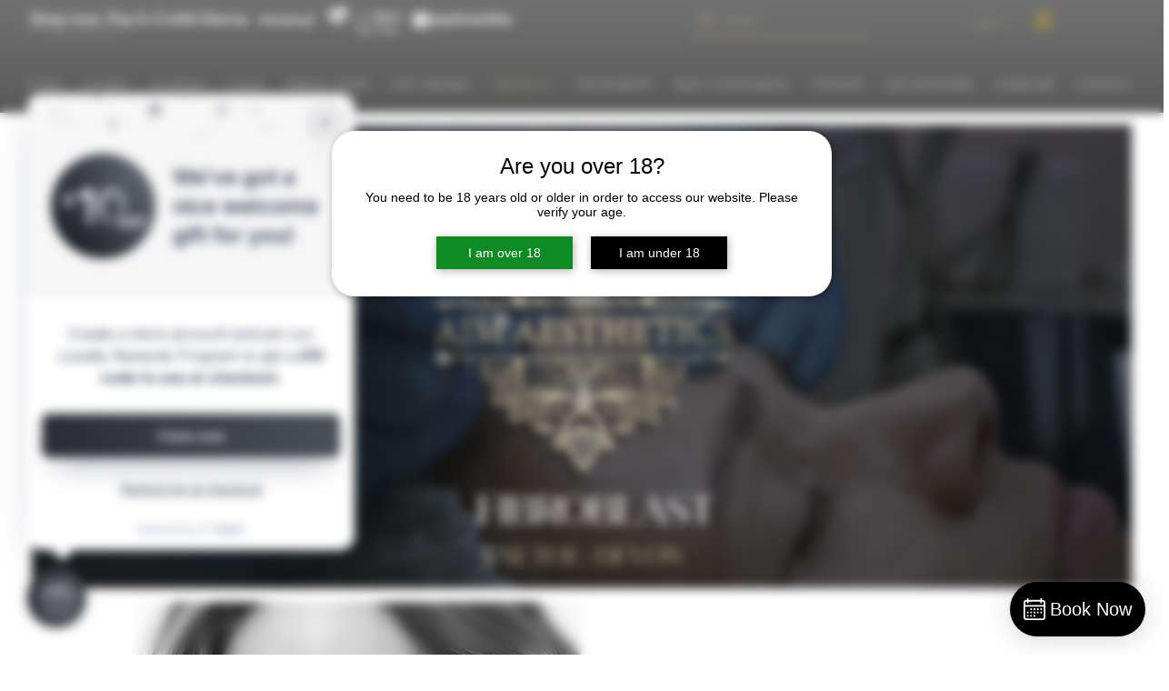

--- FILE ---
content_type: text/html; charset=utf-8
request_url: https://phorest.me/locations/?subdomain=ajmaestheticsacademy
body_size: 5323
content:
<!DOCTYPE html>
<html lang="en">
<head>
  <meta charset="utf-8">
  <meta http-equiv="X-UA-Compatible" content="IE=edge">
  <meta name="viewport" content="width=device-width, initial-scale=1">
  <title>Locations</title>
  <link href="https://unpkg.com/tailwindcss@^1.0/dist/tailwind.min.css" rel="stylesheet">
  <link rel="shortcut icon" type="image/x-icon" href="/assets/favicon-281ffe75708f59682244bf3b3247d13fad7351e06682245495db89d0b80425f0.ico" />
</head>
<body>
  <div class="p-4 container mx-auto md:w-1/4 w-full mt-16 md:mt-32">
  <h1 class="text-xl md:text-2xl ml-2 md:ml-0 font-bold md:text-center mx-auto mb-4" >
    Select a location
  </h1>
    <a class="flex rounded-lg hover:bg-green-200 hover:bg-opacity-25 p-2" id="link_ajmaestheticsacademy" href="https://ajmaestheticsacademy.phorest.me/book/">
  <div class="px-4 py-3 md:px-5 md:py-4 bg-green-200 bg-opacity-25 rounded-lg">
    <svg class="flex-shrink" width="33" height="46" viewBox="0 0 23 36" fill="none" xmlns="http://www.w3.org/2000/svg">
<path d="M11.122 17.0385C14.3372 17.0385 16.953 14.4231 16.953 11.2083C16.953 7.99351 14.3372 5.37814 11.122 5.37814C7.9068 5.37814 5.29102 7.99351 5.29102 11.2083C5.29102 14.4231 7.9068 17.0385 11.122 17.0385ZM11.122 7.46205C13.188 7.46205 14.8688 9.14266 14.8688 11.2083C14.8688 13.274 13.188 14.9546 11.122 14.9546C9.05595 14.9546 7.3752 13.274 7.3752 11.2083C7.3752 9.14266 9.05602 7.46205 11.122 7.46205Z" fill="#3FA127"/>
<path d="M4.77371 21.6846C6.35318 23.8227 5.71861 22.9912 10.268 29.4866C10.6815 30.0792 11.5608 30.082 11.9767 29.4875C16.5467 22.9613 15.9179 23.7879 17.4717 21.6845C19.0456 19.5536 20.6732 17.3502 21.5651 14.7682C22.8559 11.0305 22.2979 7.33228 19.994 4.35469C19.9939 4.35469 19.9939 4.35462 19.9939 4.35462C17.8834 1.62788 14.5671 0 11.1227 0C7.6783 0 4.36195 1.62788 2.25144 4.35476C-0.0524827 7.33235 -0.610487 11.0307 0.680454 14.7684C1.57221 17.3503 3.19981 19.5537 4.77371 21.6846ZM3.89975 5.63C5.61836 3.40958 8.31856 2.0839 11.1227 2.0839C13.9268 2.0839 16.627 3.40958 18.3456 5.63L18.3455 5.62993C20.2051 8.03312 20.6487 11.037 19.5949 14.0881C18.8072 16.3687 17.2759 18.4417 15.7951 20.4465C14.6422 22.0073 14.9872 21.5299 11.1227 27.0695C7.26216 21.5355 7.60285 22.0069 6.45023 20.4465C4.96942 18.4417 3.43817 16.3687 2.65042 14.0881C1.59666 11.0369 2.04031 8.03312 3.89975 5.63Z" fill="#3FA127"/>
<path d="M5.62921 26.2029C5.32186 25.7164 4.67826 25.571 4.19168 25.8784L1.22867 27.7498C0.582293 28.158 0.581668 29.103 1.22867 29.5116L10.5658 35.409C10.9057 35.6238 11.339 35.6237 11.6788 35.409L21.0159 29.5116C21.6624 29.1034 21.6629 28.1584 21.0159 27.7498L18.0529 25.8784C17.5662 25.5711 16.9227 25.7164 16.6154 26.2029C16.308 26.6894 16.4533 27.3329 16.9399 27.6402L18.5082 28.6307L11.1223 33.2957L3.73642 28.6307L5.3047 27.6402C5.79129 27.333 5.93655 26.6894 5.62921 26.2029Z" fill="#3FA127"/>
</svg>

  </div>

  <div class="ml-4 my-auto">
    <h2 class="text-lg">AJM Aesthetics Academy</h2>
    <p class="text-sm"> 71 Blakeslee Dr, Exeter </p>
  </div>
</a>
    <a class="flex rounded-lg hover:bg-green-200 hover:bg-opacity-25 p-2" id="link_ajmaestheticsacademy2" href="https://ajmaestheticsacademy2.phorest.me/book/">
  <div class="px-4 py-3 md:px-5 md:py-4 bg-green-200 bg-opacity-25 rounded-lg">
    <svg class="flex-shrink" width="33" height="46" viewBox="0 0 23 36" fill="none" xmlns="http://www.w3.org/2000/svg">
<path d="M11.122 17.0385C14.3372 17.0385 16.953 14.4231 16.953 11.2083C16.953 7.99351 14.3372 5.37814 11.122 5.37814C7.9068 5.37814 5.29102 7.99351 5.29102 11.2083C5.29102 14.4231 7.9068 17.0385 11.122 17.0385ZM11.122 7.46205C13.188 7.46205 14.8688 9.14266 14.8688 11.2083C14.8688 13.274 13.188 14.9546 11.122 14.9546C9.05595 14.9546 7.3752 13.274 7.3752 11.2083C7.3752 9.14266 9.05602 7.46205 11.122 7.46205Z" fill="#3FA127"/>
<path d="M4.77371 21.6846C6.35318 23.8227 5.71861 22.9912 10.268 29.4866C10.6815 30.0792 11.5608 30.082 11.9767 29.4875C16.5467 22.9613 15.9179 23.7879 17.4717 21.6845C19.0456 19.5536 20.6732 17.3502 21.5651 14.7682C22.8559 11.0305 22.2979 7.33228 19.994 4.35469C19.9939 4.35469 19.9939 4.35462 19.9939 4.35462C17.8834 1.62788 14.5671 0 11.1227 0C7.6783 0 4.36195 1.62788 2.25144 4.35476C-0.0524827 7.33235 -0.610487 11.0307 0.680454 14.7684C1.57221 17.3503 3.19981 19.5537 4.77371 21.6846ZM3.89975 5.63C5.61836 3.40958 8.31856 2.0839 11.1227 2.0839C13.9268 2.0839 16.627 3.40958 18.3456 5.63L18.3455 5.62993C20.2051 8.03312 20.6487 11.037 19.5949 14.0881C18.8072 16.3687 17.2759 18.4417 15.7951 20.4465C14.6422 22.0073 14.9872 21.5299 11.1227 27.0695C7.26216 21.5355 7.60285 22.0069 6.45023 20.4465C4.96942 18.4417 3.43817 16.3687 2.65042 14.0881C1.59666 11.0369 2.04031 8.03312 3.89975 5.63Z" fill="#3FA127"/>
<path d="M5.62921 26.2029C5.32186 25.7164 4.67826 25.571 4.19168 25.8784L1.22867 27.7498C0.582293 28.158 0.581668 29.103 1.22867 29.5116L10.5658 35.409C10.9057 35.6238 11.339 35.6237 11.6788 35.409L21.0159 29.5116C21.6624 29.1034 21.6629 28.1584 21.0159 27.7498L18.0529 25.8784C17.5662 25.5711 16.9227 25.7164 16.6154 26.2029C16.308 26.6894 16.4533 27.3329 16.9399 27.6402L18.5082 28.6307L11.1223 33.2957L3.73642 28.6307L5.3047 27.6402C5.79129 27.333 5.93655 26.6894 5.62921 26.2029Z" fill="#3FA127"/>
</svg>

  </div>

  <div class="ml-4 my-auto">
    <h2 class="text-lg">Okehampton AJM Aesthetics Academy </h2>
    <p class="text-sm"> 20 Curlew Cl, Okehampton </p>
  </div>
</a>
</div>

</body>
</html>
